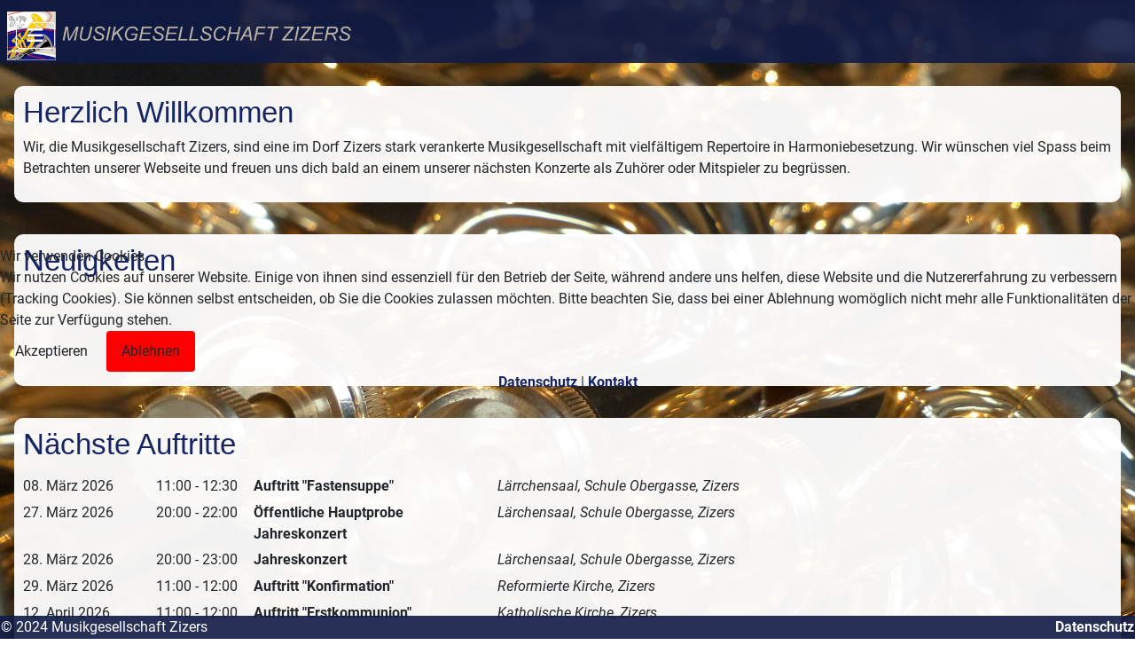

--- FILE ---
content_type: text/html; charset=utf-8
request_url: https://www.musik-zizers.ch/index.php
body_size: 11263
content:
<!DOCTYPE html>
<html lang="de-ch" dir="ltr">


<head>
<script type="text/javascript">  (function(){    function blockCookies(disableCookies, disableLocal, disableSession){    if(disableCookies == 1){    if(!document.__defineGetter__){    Object.defineProperty(document, 'cookie',{    get: function(){ return ''; },    set: function(){ return true;}    });    }else{    var oldSetter = document.__lookupSetter__('cookie');    if(oldSetter) {    Object.defineProperty(document, 'cookie', {    get: function(){ return ''; },    set: function(v){ if(v.match(/reDimCookieHint\=/) || v.match(/12bce719b8e15813ae3810d3252f65e3\=/)) {    oldSetter.call(document, v);    }    return true;    }    });    }    }    var cookies = document.cookie.split(';');    for (var i = 0; i < cookies.length; i++) {    var cookie = cookies[i];    var pos = cookie.indexOf('=');    var name = '';    if(pos > -1){    name = cookie.substr(0, pos);    }else{    name = cookie;    } if(name.match(/reDimCookieHint/)) {    document.cookie = name + '=; expires=Thu, 01 Jan 1970 00:00:00 GMT';    }    }    }    if(disableLocal == 1){    window.localStorage.clear();    window.localStorage.__proto__ = Object.create(window.Storage.prototype);    window.localStorage.__proto__.setItem = function(){ return undefined; };    }    if(disableSession == 1){    window.sessionStorage.clear();    window.sessionStorage.__proto__ = Object.create(window.Storage.prototype);    window.sessionStorage.__proto__.setItem = function(){ return undefined; };    }    }    blockCookies(1,1,1);    }()); </script>


    <meta charset="utf-8">
	<meta name="viewport" content="width=device-width, initial-scale=1">
	<meta name="description" content="Die MG Zizers, sind eine im Dorf Zizers stark verankerte Musikgesellschaft mit vielfältigem Repertoire in Harmoniebesetzung.">
	<meta name="generator" content="Joomla! - Open Source Content Management">
	<title>Musikgesellschaft Zizers – Herzlich Willkommen</title>
	<link href="/index.php?format=feed&amp;type=rss" rel="alternate" type="application/rss+xml" title="Musikgesellschaft Zizers – Herzlich Willkommen">
	<link href="/index.php?format=feed&amp;type=atom" rel="alternate" type="application/atom+xml" title="Musikgesellschaft Zizers – Herzlich Willkommen">
	<link href="/media/system/images/joomla-favicon.svg" rel="icon" type="image/svg+xml">
	<link href="/media/system/images/favicon.ico" rel="alternate icon" type="image/vnd.microsoft.icon">
	<link href="/media/system/images/joomla-favicon-pinned.svg" rel="mask-icon" color="#000">

    <link href="/media/system/css/joomla-fontawesome.min.css?8704fd" rel="lazy-stylesheet"><noscript><link href="/media/system/css/joomla-fontawesome.min.css?8704fd" rel="stylesheet"></noscript>
	<link href="/media/templates/site/cassiopeia/css/global/fonts-local_roboto.min.css?8704fd" rel="lazy-stylesheet"><noscript><link href="/media/templates/site/cassiopeia/css/global/fonts-local_roboto.min.css?8704fd" rel="stylesheet"></noscript>
	<link href="/media/templates/site/cassiopeia_mgz/css/template.min.css?8704fd" rel="stylesheet">
	<link href="/media/templates/site/cassiopeia/css/global/colors_standard.min.css?8704fd" rel="stylesheet">
	<link href="/media/templates/site/cassiopeia/css/vendor/joomla-custom-elements/joomla-alert.min.css?0.4.1" rel="stylesheet">
	<link href="/plugins/system/cookiehint/css/redimstyle.css?8704fd" rel="stylesheet">
	<link href="/media/templates/site/cassiopeia_mgz/css/user.css?8704fd" rel="stylesheet">
	<link href="/modules/mod_jux_timeline/assets/css/style.css" rel="stylesheet">
	<link href="/media/com_facebookfeedpro/css/frontend.css?v=4.3.0" rel="stylesheet">
	<style>:root {
		--hue: 214;
		--template-bg-light: #f0f4fb;
		--template-text-dark: #495057;
		--template-text-light: #ffffff;
		--template-link-color: var(--link-color);
		--template-special-color: #001B4C;
		
	}</style>
	<style>#redim-cookiehint-modal {position: fixed; top: 0; bottom: 0; left: 0; right: 0; z-index: 99998; display: flex; justify-content : center; align-items : center;}</style>
	<style>#jevent_date, #jevent_time, #jevent_title, #jevent_location
{
   float:left;
}
#jevent_date
{
   width:150px;
   height:25px;
}
#jevent_time
{
   width:110px;
   height:25px;
}
#jevent_title
{
   width:275px;
   font-weight:bold;
}
#jevent_location
{
   min-width:275px;
   font-style:italic;
}
.mod_events_latest_first, .mod_events_latest
{
   padding-bottom:5px;
}</style>

    <script src="/media/vendor/metismenujs/js/metismenujs.min.js?1.4.0" defer></script>
	<script type="application/json" class="joomla-script-options new">{"joomla.jtext":{"JSHOWPASSWORD":"Passwort anzeigen","JHIDEPASSWORD":"Passwort ausblenden","ERROR":"Fehler","MESSAGE":"Nachricht","NOTICE":"Hinweis","WARNING":"Warnung","JCLOSE":"Schliessen","JOK":"OK","JOPEN":"Öffnen"},"system.paths":{"root":"","rootFull":"https:\/\/www.musik-zizers.ch\/","base":"","baseFull":"https:\/\/www.musik-zizers.ch\/"},"csrf.token":"c023cd681406c03502bc50b0e3d77af0","system.keepalive":{"interval":840000,"uri":"\/index.php\/component\/ajax\/?format=json"}}</script>
	<script src="/media/system/js/core.min.js?a3d8f8"></script>
	<script src="/media/system/js/keepalive.min.js?08e025" type="module"></script>
	<script src="/media/system/js/fields/passwordview.min.js?61f142" defer></script>
	<script src="/media/templates/site/cassiopeia/js/template.min.js?8704fd" type="module"></script>
	<script src="/media/vendor/bootstrap/js/collapse.min.js?5.3.8" type="module"></script>
	<script src="/media/templates/site/cassiopeia/js/mod_menu/menu-metismenu.min.js?8704fd" defer></script>
	<script src="/media/system/js/messages.min.js?9a4811" type="module"></script>
	<script src="/media/vendor/jquery/js/jquery.min.js?3.7.1"></script>
	<script src="/media/legacy/js/jquery-noconflict.min.js?504da4"></script>
	<script src="/modules/mod_jux_timeline/assets/js/script.js"></script>
	<script src="/media/com_facebookfeedpro/js/frontend.js?v=4.3.0" defer></script>
	<script>(function() {  if (typeof gtag !== 'undefined') {       gtag('consent', 'denied', {         'ad_storage': 'denied',         'ad_user_data': 'denied',         'ad_personalization': 'denied',         'functionality_storage': 'denied',         'personalization_storage': 'denied',         'security_storage': 'denied',         'analytics_storage': 'denied'       });     } })();</script>
	<script>function fetchMoreLatestEvents(modid, direction)
{        
        jQuery.ajax({
                    type : 'POST',
                    dataType : 'json',
                    url : "https://www.musik-zizers.ch/index.php?option=com_jevents&ttoption=com_jevents&typeaheadtask=gwejson&file=fetchlatestevents&path=module&folder=mod_jevents_latest&token=c023cd681406c03502bc50b0e3d77af0",
                    data : {'json':JSON.stringify({'modid':modid, 'direction':direction})},
                    contentType: "application/x-www-form-urlencoded; charset=utf-8",
                    scriptCharset: "utf-8"
            })                        
                .done(function( data ){                    
                    jQuery("#mod_events_latest_"+modid+"_data").replaceWith(data.html);
                    try {
                        document.getElementById("mod_events_latest_"+modid+"_data").parentNode.scrollIntoView({block: "start", behavior: "smooth"});
                    }
                    catch (e) {
                    }
                })
                .fail(function(x) {
        alert('fail '+x);
                });
}</script>
	<script>
	jQuery(document).ready(function($){
		$("#jux_tl110").juxtimeline();
	});
</script>
	<script type="application/json" id="ffp-frontend-cfg">{"i18n":{"posts":"Posts","posts_":"Posts","photos":"Photos","videos":"Videos","like_page":"Like Page","share":"Teilen","people_like_this":"people like this","display_created_date":"Show created date","display_fb_link":"Show link to Facebook","likes":"Gef\u00e4llt mir","comments":"Kommentare","shares":"Mal geteilt","view_on_fb":"View on Facebook","items_per_page":"Items per page","load_more":"Mehr...","all_photos":"All Photos","albums":"Albums","show_more":"Mehr...","show_less":"Weniger...","ajax_error":"AJAX error","connect_to_facebook":"Please click \u0027Connect to Facebook\u0027 button and authorize the application","photos_":"photo","COM_FACEBOOKFEEDPRO_AGO":"ago","COM_FACEBOOKFEEDPRO_YEAR":"year","COM_FACEBOOKFEEDPRO_MONTH":"month","COM_FACEBOOKFEEDPRO_WEEK":"week","COM_FACEBOOKFEEDPRO_DAY":"day","COM_FACEBOOKFEEDPRO_HOUR":"hour","COM_FACEBOOKFEEDPRO_MINUTE":"minute","COM_FACEBOOKFEEDPRO_SECOND":"second","COM_FACEBOOKFEEDPRO_YEARS":"years","COM_FACEBOOKFEEDPRO_MONTHS":"months","COM_FACEBOOKFEEDPRO_WEEKS":"weeks","COM_FACEBOOKFEEDPRO_DAYS":"days","COM_FACEBOOKFEEDPRO_HOURS":"hours","COM_FACEBOOKFEEDPRO_MINUTES":"minutes","COM_FACEBOOKFEEDPRO_SECONDS":"seconds","COM_FACEBOOKFEEDPRO_YEARS2":"years","COM_FACEBOOKFEEDPRO_MONTHS2":"months","COM_FACEBOOKFEEDPRO_WEEKS2":"weeks","COM_FACEBOOKFEEDPRO_DAYS2":"days","COM_FACEBOOKFEEDPRO_HOURS2":"hours","COM_FACEBOOKFEEDPRO_MINUTES2":"minutes","COM_FACEBOOKFEEDPRO_SECONDS2":"seconds"},"feedConfig":{"id":0,"ajax_url":"\/index.php\/component\/facebookfeedpro\/?task=feed.data&language=de-CH","alldata_uri":"\/index.php\/component\/facebookfeedpro\/?task=feed.alldata&language=de-CH","templates_url":"\/media\/com_facebookfeedpro\/templates\/","template":"feed","version":"4.3.0"}}</script>

    <script src='https://widgets.sociablekit.com/instagram-story-highlights/widget.js' defer></script>

<style>input[name='your_name'] {display: none !important;}</style>
</head>

<body class="site com_content wrapper-static view-featured no-layout no-task itemid-101">
    <header class="header container-header full-width">

        
        
                    <div class="grid-child">
                <div class="navbar-brand">
                    <a class="brand-logo" href="/">
                        <img loading="eager" decoding="async" src="https://www.musik-zizers.ch/images/mgz_logo/logo_mgz_mit_text_55.png" alt="Musikgesellschaft Zizers" width="396" height="55">                    </a>
                                    </div>
            </div>
        
                    <div class="grid-child container-nav">
                                    
<nav class="navbar navbar-expand-lg" aria-label="Inhalte">
    <button class="navbar-toggler navbar-toggler-right" type="button" data-bs-toggle="collapse" data-bs-target="#navbar1" aria-controls="navbar1" aria-expanded="false" aria-label="Navigation umschalten">
        <span class="icon-menu" aria-hidden="true"></span>
    </button>
    <div class="collapse navbar-collapse" id="navbar1">
        <ul class="mod-menu mod-menu_dropdown-metismenu metismenu mod-list ">
<li class="metismenu-item item-101 level-1 default current active"><a href="/index.php" aria-current="page">Herzlich Willkommen</a></li><li class="metismenu-item item-102 level-1"><a href="/index.php#neuigkeiten" >Neuigkeiten</a></li><li class="metismenu-item item-127 level-1"><a href="/index.php#naechste-auftritte" >Nächste Auftritte</a></li><li class="metismenu-item item-109 level-1"><a href="/index.php#wir-suchen-dich" >Wir suchen dich!</a></li><li class="metismenu-item item-112 level-1"><a href="/index.php#unterstuetze-uns" >Unterstütze uns!</a></li><li class="metismenu-item item-103 level-1"><a href="/index.php#unser-verein" >Unser Verein</a></li><li class="metismenu-item item-104 level-1"><a href="/index.php#leitbild" >Leitbild</a></li><li class="metismenu-item item-108 level-1"><a href="/index.php#jugendfoerderung" >Jugendförderung</a></li><li class="metismenu-item item-111 level-1"><a href="/index.php#kontakte" >Kontakte</a></li><li class="metismenu-item item-107 level-1"><a href="/index.php#mitglieder" >Mitglieder</a></li><li class="metismenu-item item-105 level-1"><a href="/index.php#vereinstermine" >Vereinstermine</a></li><li class="metismenu-item item-106 level-1"><a href="/index.php#chronik" >Chronik</a></li><li class="metismenu-item item-113 level-1"><a href="/index.php#fotos" >Fotos</a></li><li class="metismenu-item item-134 level-1"><a href="/index.php#intern" >Intern</a></li></ul>
    </div>
</nav>

                                            </div>
            </header>

    <div class="site-grid">
        
        
        
        
        <div class="grid-child container-component">
            
            
            <div id="system-message-container" aria-live="polite"></div>

            <main>
                <div class="blog-featured">
    
            <div class="blog-items items-leading ">
                            <div class="blog-item">
                        

<div class="item-content" id="herzlich-willkommen">
    
            <h2 class="item-title">
                    Herzlich Willkommen                </h2>
    
            
    
        
        
        
        
    <p>Wir, die Musikgesellschaft Zizers, sind eine im Dorf Zizers stark verankerte Musikgesellschaft mit vielfältigem Repertoire in Harmoniebesetzung. Wir wünschen viel Spass beim Betrachten unserer Webseite und freuen uns dich bald an einem unserer nächsten Konzerte als Zuhörer oder Mitspieler zu begrüssen.</p>
    
    
    
</div>

                </div>
                            <div class="blog-item">
                        

<div class="item-content" id="neuigkeiten">
    
            <h2 class="item-title">
                    Neuigkeiten                </h2>
    
            
    
        
        
        
        
    <p> </p>
<div class="sk-ww-instagram-story-highlights" data-embed-id="25606826"> </div>
<p> </p>
<!--<p><div class="facebookfeedpro-feed" data-id="1"></div></p>-->
    
    
    
</div>

                </div>
                            <div class="blog-item">
                        

<div class="item-content" id="naechste-auftritte">
    
            <h2 class="item-title">
                    Nächste Auftritte                </h2>
    
            
    
        
        
        
        
    <p><table class="mod_events_latest_table jevbootstrap" width="100%" border="0" cellspacing="0" cellpadding="0" align="center"><tr><td class="mod_events_latest_first" style="border-color:#CCCCFF"><div id="jevent_date"><span class="mod_events_latest_date">08. März 2026</span> </div><div id="jevent_time"><span class="mod_events_latest_date">11:00</span> - <span class="mod_events_latest_date">12:30</span>&nbsp;</div><div id="jevent_title"><span class="mod_events_latest_content">Auftritt &quot;Fastensuppe&quot;</span></div><div id="jevent_location">Lärrchensaal, Schule Obergasse, Zizers</div></td></tr>
<tr><td class="mod_events_latest" style="border-color:#CCCCFF"><div id="jevent_date"><span class="mod_events_latest_date">27. März 2026</span> </div><div id="jevent_time"><span class="mod_events_latest_date">20:00</span> - <span class="mod_events_latest_date">22:00</span>&nbsp;</div><div id="jevent_title"><span class="mod_events_latest_content">Öffentliche Hauptprobe Jahreskonzert</span></div><div id="jevent_location">Lärchensaal, Schule Obergasse, Zizers</div></td></tr>
<tr><td class="mod_events_latest" style="border-color:#CCCCFF"><div id="jevent_date"><span class="mod_events_latest_date">28. März 2026</span> </div><div id="jevent_time"><span class="mod_events_latest_date">20:00</span> - <span class="mod_events_latest_date">23:00</span>&nbsp;</div><div id="jevent_title"><span class="mod_events_latest_content">Jahreskonzert</span></div><div id="jevent_location">Lärchensaal, Schule Obergasse, Zizers</div></td></tr>
<tr><td class="mod_events_latest" style="border-color:#CCCCFF"><div id="jevent_date"><span class="mod_events_latest_date">29. März 2026</span> </div><div id="jevent_time"><span class="mod_events_latest_date">11:00</span> - <span class="mod_events_latest_date">12:00</span>&nbsp;</div><div id="jevent_title"><span class="mod_events_latest_content">Auftritt &quot;Konfirmation&quot;</span></div><div id="jevent_location">Reformierte Kirche, Zizers</div></td></tr>
<tr><td class="mod_events_latest" style="border-color:#CCCCFF"><div id="jevent_date"><span class="mod_events_latest_date">12. April 2026</span> </div><div id="jevent_time"><span class="mod_events_latest_date">11:00</span> - <span class="mod_events_latest_date">12:00</span>&nbsp;</div><div id="jevent_title"><span class="mod_events_latest_content">Auftritt &quot;Erstkommunion&quot;</span></div><div id="jevent_location">Katholische Kirche, Zizers</div></td></tr>
</table>
</p>
    
    
    
</div>

                </div>
                            <div class="blog-item">
                        

<div class="item-content" id="wir-suchen-dich">
    
            <h2 class="item-title">
                    Wir suchen dich!                </h2>
    
            
    
        
        
        
        
    <p>Spielst du ein Blasinstrument oder Perkussion und überlegst dir (wieder) in einem Verein zu musizieren?</p>
<p>Dann bist du bei uns genau richtig. Egal ob du noch nie in einem Verein gespielt hast, nach eine Pause Wiedereinsteigen möchtest oder erst gerade zugezogen bist und einen neuen Verein suchst, freuen wir uns dich kennen zu lernen.</p>
<p>Melde dich noch heute bei unserer <a href="/?option=com_contact&amp;view=contact&amp;id=1">Präsidentin</a> oder jemandem anderen aus dem <a href="#kontakte">Vorstand</a> und du wirst zu einer der nächsten Proben bei uns zum Vorbeischauen und Musikluft Schnuppern eingeladen. Wenn es dir dann gefällt, kannst du bei uns sofort einsteigen.</p>
    
    
    
</div>

                </div>
                            <div class="blog-item">
                        

<div class="item-content" id="unterstuetze-uns">
    
            <h2 class="item-title">
                    Unterstütze uns!                </h2>
    
            
    
        
        
        
        
    <p>Wir finanzieren uns durch die Beiträge unserer - aktiven und passiven - Mitglieder, durch Gönner, durch Konzert- und Werbeeinnahmen, sowie durch Fördergelder öffentlicher Institutionen.</p>
<p>Alle organisatorischen und administrativen Leistungen werden von Vorstand und Mitgliedern ehrenamtlich erbracht. An die Dirigenten werden Honorare ausgerichtet. Auch die Pflege von Instrumenten und Uniformen, sowie die Beschaffung von neuen Noten wird durch den Verein selber finanziert.</p>
<p>Damit wir auch in Zukunft Blasmusikfans in Zizers und Umgebung mit schöner Musik begeistern können, sind wir auf Deine Unterstützung angewiesen. </p>
<h3>Möglichkeiten der Unterstützung</h3>
<p>Als <strong>Passivmitglied </strong>der Musikgesellschaft Zizers unterstützt Du uns mit einem jährlichen Beitrag von CHF 25.- und erhältst dafür eine persönliche Einladung zum Jahreskonzert. Ab einem Beitrag von CHF 50.- wirst Du <strong>Gönner </strong>und erhältst jeweils zusätzlich eine Einladung zum Apéro vor dem Jahreskonzert.</p>
<p>Wir danken allen, die uns zum Teil schon über viele Jahre unterstützen und die Treue halten und freuen uns über jede zusätzliche Unterstützung! Interessiert? Melde Dich bei unserer <a href="/?option=com_contact&amp;view=contact&amp;id=3">Kassierin</a>.</p>
    
    
    
</div>

                </div>
                            <div class="blog-item">
                        

<div class="item-content" id="unser-verein">
    
            <h2 class="item-title">
                    Unser Verein                </h2>
    
            
    
        
        
        
        
    <p>Die Musikgesellschaft Zizers ist eine im Dorf Zizers verankerte Musikgesellschaft mit vielfältigem Repertoire in Harmoniebesetzung. Neben unserem Hauptanlass, dem Jahreskonzert im März, treten wir unter anderem jedes Jahr an Anlässen der Gemeinde und der Kirchgemeinden von Zizers auf.</p>
<figure class="image" style="display: block; margin-left: auto; margin-right: auto; width: 60%;">
<div id="unser_verein_foto" class="float-none" title="Musikgesellschaft Zizers anlässlich des kantonalen Musikfestes in Klosters 2024"></div>
<figcaption>Musikgesellschaft Zizers anlässlich des kantonalen Musikfestes in Klosters 2024</figcaption>
</figure>
<p>Wir proben jeweils Dienstags von 20.00 Uhr bis 22.00 Uhr in der Aula im <a href="https://maps.app.goo.gl/8Doh7paYNTUHC8FFA" target="_blank" rel="noopener">Schulhaus Feld</a> in Zizers. Vor dem Jahreskonzert und vor der Teilnahme an Wettbewerben finden Zusatzproben nach Ansage am Donnerstag zur selben Zeit statt.</p>
<p>Unser Repertoire besteht vor allem aus moderner Literatur, von konzertanten Stücken über Pop, Rock und Filmmusik bis hin zu Evergreens und Schlager. Daneben dürfen Märschen und Polkas natürlich auch nicht fehlen. Wir gehen auch regelmässig an Musikfeste, sei dies im Bezirk oder aber auch im Kanton, wobei wir aktuell in der 3. Stärkeklasse Harmonie teilnehmen. </p>
<p>Neben dem musikalischen ist uns im Verein auch der gemütliche Teil ganz wichtig. Zusätzlich zum gemeinsamen Schlummertrunk nach der Probe gehen wir auch mal was ganz anderes machen wie z.B. Skifahren oder Bowlen, sowie alle paar Jahre auf eine gemeinsame Musikreise.</p>
    
    
    
</div>

                </div>
                            <div class="blog-item">
                        

<div class="item-content" id="leitbild">
    
            <h2 class="item-title">
                    Leitbild                </h2>
    
            
    
        
        
        
        
    <p>Unser Leitbild haben wir gemeinsam entwickelt. Dazu haben wir uns zu den Themen Vereinsleben, Musikalisches, Vereinsführung und Organisation, Jugendförderung, Kameradschaft, Engagement, Probearbeit und Jahresprogramm Gedanken gemacht und danach daraus das Leitbild abgeleitet.</p>
<p>Wichtigster Bestandteil des Leitbilds sind <strong>unsere Leitsätze</strong>:</p>
<ul>
<li>Wir gestalten das Dorfleben aktiv mit und präsentieren uns an öffentlichen Anlässen.</li>
<li>Wir pflegen die Kameradschaft und das Vereinsleben.</li>
<li>Wir erhalten unsere Spielfreude und fördern die musikalische Qualität.</li>
<li>Wir streben die Erhaltung der Harmoniebesetzung mit einem breiten musikalischen Repertoire an.</li>
<li>Wir pflegen die Erhaltung der Marschmusik mit Evolutionen.</li>
</ul>
    
    
    
</div>

                </div>
                            <div class="blog-item">
                        

<div class="item-content" id="jugendfoerderung">
    
            <h2 class="item-title">
                    Jugendförderung                </h2>
    
            
    
        
        
        
        
    <p>Im Frühjahr 2020 wurde die Jugendmusik 5 Dörfer &amp; Herrschaft gegründet. Die Jugendmusik 5 Dörfer &amp; Herrschaft arbeitet eng mit der Musikschule Landquart &amp; Umgebung, sowie den Trägervereinen Malans, Maienfeld, Trimmis, Untervaz und Zizers zusammen. Die Proben der Jugendmusik 5 Dörfer &amp; Herrschaft, finden jeweils am Donnerstag von 18.50 - 20.15 Uhr im Ensembleraum der Musikschule Landquart &amp; Umgebung an der Schulstrasse 76 in Landquart statt.</p>
<figure class="image" style="display: block; margin-left: auto; margin-right: auto; width: 60%;"><img class="float-none" title="Jugendmusik 5 Dörfer &amp; Herrschaft anlässlich des Sommerkonzerts der MGZ im 2022" role="presentation" src="/images/mgz_inhalte/JM5DH_2022.jpg" alt="" width="100%">
<figcaption>Jugendmusik 5 Dörfer &amp; Herrschaft anlässlich des Sommerkonzerts der MGZ im 2022</figcaption>
</figure>
<p>Die Musikgesellschaft Zizers pflegt einen sehr engen Kontakt zur Jugendmusik 5 Dörfer &amp; Herrschaft und unterstützt diese tatkräftig.</p>
<p>Mehr Informationen zur Jugendmusik 5 Dörfer und Herrschaft sind auf deren <a href="https://jm5dh.ch/" target="_blank" rel="noopener noreferrer">Homepage</a> zu finden.</p>
    
    
    
</div>

                </div>
                            <div class="blog-item">
                        

<div class="item-content" id="kontakte">
    
            <h2 class="item-title">
                    Kontakte                </h2>
    
            
    
        
        
        
        
    <h3>Vorstand</h3>
<p><table class='com-content-category__table category table table-striped table-bordered table-hover' id='contactList'><thead><tr><th scope='col' id='categorylist_header_title'>Name</th><th scope='col'>Position</th></tr></thead><tbody><tr class='cat-list-row0'><th scope='row' class='list-title'><a href='?option=com_contact&view=contact&id=1'>Denise Meier</a></th><td>Präsidentin</td></tr><tr class='cat-list-row0'><th scope='row' class='list-title'><a href='?option=com_contact&view=contact&id=2'>Nadia Monn</a></th><td>Vizepräsidentin / Aktuarin</td></tr><tr class='cat-list-row0'><th scope='row' class='list-title'><a href='?option=com_contact&view=contact&id=3'>Nina Philipp</a></th><td>Kassierin </td></tr><tr class='cat-list-row0'><th scope='row' class='list-title'><a href='?option=com_contact&view=contact&id=4'>Fabienne Ciccone</a></th><td>Resortleiterin Jugend</td></tr><tr class='cat-list-row0'><th scope='row' class='list-title'><a href='?option=com_contact&view=contact&id=5'>Remo Giger</a></th><td>Chef Anlässe / Events</td></tr></tbody></table></p>
<h3>Musikalische Leitung</h3>
<p><table class='com-content-category__table category table table-striped table-bordered table-hover' id='contactList'><thead><tr><th scope='col' id='categorylist_header_title'>Name</th><th scope='col'>Position</th></tr></thead><tbody><tr class='cat-list-row0'><th scope='row' class='list-title'><a href='?option=com_contact&view=contact&id=6'>Silvio Meier</a></th><td>Dirigent</td></tr><tr class='cat-list-row0'><th scope='row' class='list-title'><a href='?option=com_contact&view=contact&id=7'>Loris Zanolari</a></th><td>Vizedirigent</td></tr></tbody></table></p>
<h3>Musikkommission</h3>
<p><table class='com-content-category__table category table table-striped table-bordered table-hover' id='contactList'><thead><tr><th scope='col' id='categorylist_header_title'>Name</th><th scope='col'>Position</th></tr></thead><tbody><tr class='cat-list-row0'><th scope='row' class='list-title'><a href='?option=com_contact&view=contact&id=8'>Ronny Estermann</a></th><td>Präsident Musikkommission</td></tr><tr class='cat-list-row0'><th scope='row' class='list-title'><a href='?option=com_contact&view=contact&id=9'>Silvio Meier</a></th><td>Dirigent</td></tr><tr class='cat-list-row0'><th scope='row' class='list-title'><a href='?option=com_contact&view=contact&id=10'>Loris Zanolari</a></th><td>Vizedirigent</td></tr><tr class='cat-list-row0'><th scope='row' class='list-title'><a href='?option=com_contact&view=contact&id=11'>Claudia Mayer</a></th><td>Aktuarin</td></tr><tr class='cat-list-row0'><th scope='row' class='list-title'><a href='?option=com_contact&view=contact&id=12'>Markus Nay</a></th><td>Notenverwalter</td></tr></tbody></table></p>
    
    
    
</div>

                </div>
                            <div class="blog-item">
                        

<div class="item-content" id="mitglieder">
    
            <h2 class="item-title">
                    Mitglieder                </h2>
    
            
    
        
        
        
        
    <h3>Unserer Dirigent</h3>
<p style="padding-left: 40px;">Silvio Meier</p>
<table style="width: 100%; border: 0px;">
<tbody>
<tr>
<td style="width: 50%; vertical-align: top; border-top: 0px;">
<h3>Trompeten</h3>
<p style="padding-left: 40px;">Beda Morger</p>
<p style="padding-left: 40px;">Mattia Schwarz</p>
<h3>Es-Horn</h3>
<p style="padding-left: 40px;">Denise Meier</p>
<p style="padding-left: 40px;">Vreni Müller</p>
<h3>Tenorhörner</h3>
<p style="padding-left: 40px;">Thomas Bergamin</p>
<p style="padding-left: 40px;">Markus Nay</p>
<p style="padding-left: 40px;">Thomas Philipp</p>
<h3>Posaunen</h3>
<p style="padding-left: 40px;">Rony Estermann</p>
<p style="padding-left: 40px;">Stefan Schittenhelm</p>
<p style="padding-left: 40px;">Martina Zinsli</p>
<h3>Bass</h3>
<p style="padding-left: 40px;">Remo Giger</p>
<p style="padding-left: 40px;">Cecile Suter</p>
<h3>Schlagzeug</h3>
<p style="padding-left: 40px;">Fionn Valär</p>
<h3>Fähnrich</h3>
<p style="padding-left: 40px;">Max Siegrist</p>
</td>
<td style="width: 50%; vertical-align: top; border-top: 0px;">
<h3>Querflöten</h3>
<p style="padding-left: 40px;">Selina Janett</p>
<p style="padding-left: 40px;">Mona Kasper</p>
<p style="padding-left: 40px;">Nadia Monn</p>
<p style="padding-left: 40px;">Renate Schmalz-Schmid</p>
<h3>Klarinetten</h3>
<p style="padding-left: 40px;">Martina Baumann</p>
<p style="padding-left: 40px;">Yvonne Müller</p>
<p style="padding-left: 40px;">Nina Philipp</p>
<p style="padding-left: 40px;">Martin Sauter</p>
<p style="padding-left: 40px;">Loris Zanolari</p>
<h3>Saxofone</h3>
<p style="padding-left: 40px;">Sonja Bernegger</p>
<p style="padding-left: 40px;">Fabienne Ciccone</p>
<p style="padding-left: 40px;">Claudia Mayer</p>
<p style="padding-left: 40px;">Giachem Schucan</p>
</td>
</tr>
</tbody>
</table>
    
    
    
</div>

                </div>
                            <div class="blog-item">
                        

<div class="item-content" id="vereinstermine">
    
            <h2 class="item-title">
                    Vereinstermine                </h2>
    
            
    
        
        
        
        
    <p><iframe style="border: solid 1px #777;" src="https://calendar.google.com/calendar/embed?height=750&amp;wkst=2&amp;bgcolor=%23ffffff&amp;ctz=Europe%2FZurich&amp;showTitle=0&amp;mode=AGENDA&amp;showNav=0&amp;showDate=0&amp;showTz=0&amp;showPrint=0&amp;src=bXVzaWt6aXplcnNAZ21haWwuY29t&amp;color=%237CB342" width="100%" height="750" frameborder="0" scrolling="no"></iframe></p>
<p><a href="/index.php?view=article&amp;id=6:anleitung-einbindung-mgz-vereinstermine-in-eigenen-kalender&amp;catid=2">Hier</a> gibt es eine Anleitung, wie die MGZ Vereinstermine in die Kalender-App deines Mobiltelefons integriert werden können.</p>
    
    
    
</div>

                </div>
                            <div class="blog-item">
                        

<div class="item-content" id="chronik">
    
            <h2 class="item-title">
                    Chronik                </h2>
    
            
    
        
        
        
        
    <p>Die Musikgesellschaft Zizers kann auf eine lange und facettenreiche Vereinstätigkeit mit vielen Höhepunkten, aber auch einzelnen Tiefpunkten zurückblicken.</p>
<figure class="image" style="display: block; margin-left: auto; margin-right: auto; width: 60%;"><img class="float-none" title="Musikgesellschaft Zizers anno 1919" role="presentation" src="/images/mgz_inhalte/musikzizersanno1919.jpg" alt="" width="100%">
<figcaption>Musikgesellschaft Zizers anno 1919</figcaption>
</figure>
<p><div id="jux_tl110" class="jux-tl">
	<div class="jux-tl-wrap clearfix">
							<div class="jux-tl-item  selected right">
				<div class="jux-tl-control"></div>
				<div class="jux-tl-time"></div>
				<div class="jux-tl-info">
					<div class="arrow"></div>
					<h2 class="jux-tl-title"><a href="#" title="1894">1894</a></h2>
					<div class="jux-tl-desc"  style="display:block">Gründung der Musikgesellschaft durch acht musikbegeisterte Zizerser.

</div>
				</div>
			</div>
			<div class="clearfix"></div>
					<div class="jux-tl-item  selected left">
				<div class="jux-tl-control"></div>
				<div class="jux-tl-time"></div>
				<div class="jux-tl-info">
					<div class="arrow"></div>
					<h2 class="jux-tl-title"><a href="#" title="1911">1911</a></h2>
					<div class="jux-tl-desc"  style="display:block">Erste Statutenrevision. Zu der Zeit besteht der Verein aus 12 Aktiv- und 20 Passivmitgliedern.

</div>
				</div>
			</div>
			<div class="clearfix"></div>
					<div class="jux-tl-item  selected right">
				<div class="jux-tl-control"></div>
				<div class="jux-tl-time"></div>
				<div class="jux-tl-info">
					<div class="arrow"></div>
					<h2 class="jux-tl-title"><a href="#" title="1912">1912</a></h2>
					<div class="jux-tl-desc"  style="display:block">Die 13 Mitglieder beschliessen eine erste Neu-Instrumentierung Die Kosten für die Beschaffung der neuen Instrumente belaufen sich auf Fr. 1530.-.

</div>
				</div>
			</div>
			<div class="clearfix"></div>
					<div class="jux-tl-item  selected left">
				<div class="jux-tl-control"></div>
				<div class="jux-tl-time"></div>
				<div class="jux-tl-info">
					<div class="arrow"></div>
					<h2 class="jux-tl-title"><a href="#" title="1934">1934</a></h2>
					<div class="jux-tl-desc"  style="display:block">Eine erste Vereinsfahne wird angeschafft, welche während über 50 Jahren ihren Dienst versehen wird.

</div>
				</div>
			</div>
			<div class="clearfix"></div>
					<div class="jux-tl-item  selected right">
				<div class="jux-tl-control"></div>
				<div class="jux-tl-time"></div>
				<div class="jux-tl-info">
					<div class="arrow"></div>
					<h2 class="jux-tl-title"><a href="#" title="1948">1948</a></h2>
					<div class="jux-tl-desc"  style="display:block">Erstmals tritt die Musikgesellschaft einheitlich gekleidet mit ihrer ersten Uniform in der Öffentlichkeit auf.

</div>
				</div>
			</div>
			<div class="clearfix"></div>
					<div class="jux-tl-item  selected left">
				<div class="jux-tl-control"></div>
				<div class="jux-tl-time"></div>
				<div class="jux-tl-info">
					<div class="arrow"></div>
					<h2 class="jux-tl-title"><a href="#" title="1969">1969</a></h2>
					<div class="jux-tl-desc"  style="display:block">Die Musikgesellschaft feiert ihr 75-jähriges Bestehen mit der Durchführung eines Bezirksmusikfestes.

</div>
				</div>
			</div>
			<div class="clearfix"></div>
					<div class="jux-tl-item  selected right">
				<div class="jux-tl-control"></div>
				<div class="jux-tl-time"></div>
				<div class="jux-tl-info">
					<div class="arrow"></div>
					<h2 class="jux-tl-title"><a href="#" title="1972">1972</a></h2>
					<div class="jux-tl-desc"  style="display:block">Zweite Neu-Uniformierung.

</div>
				</div>
			</div>
			<div class="clearfix"></div>
					<div class="jux-tl-item  selected left">
				<div class="jux-tl-control"></div>
				<div class="jux-tl-time"></div>
				<div class="jux-tl-info">
					<div class="arrow"></div>
					<h2 class="jux-tl-title"><a href="#" title="1982">1982</a></h2>
					<div class="jux-tl-desc"  style="display:block">Nach 70 Jahren erfolgt die zweite Neu-Instrumentierung. Die Kosten für die Beschaffung der neuen Instrumente belaufen sich auf Fr. 80'000.

</div>
				</div>
			</div>
			<div class="clearfix"></div>
					<div class="jux-tl-item  selected right">
				<div class="jux-tl-control"></div>
				<div class="jux-tl-time"></div>
				<div class="jux-tl-info">
					<div class="arrow"></div>
					<h2 class="jux-tl-title"><a href="#" title="1984">1984</a></h2>
					<div class="jux-tl-desc"  style="display:block">Der Samichlaus der Musikgesellschaft Zizers besucht das Johannesstift und begrüsst die Kaiserin Zita.

</div>
				</div>
			</div>
			<div class="clearfix"></div>
					<div class="jux-tl-item  selected left">
				<div class="jux-tl-control"></div>
				<div class="jux-tl-time"></div>
				<div class="jux-tl-info">
					<div class="arrow"></div>
					<h2 class="jux-tl-title"><a href="#" title="1986">1986</a></h2>
					<div class="jux-tl-desc"  style="display:block">Anschaffung einer neuen Fahne (der zweiten in der Vereinsgeschichte)

</div>
				</div>
			</div>
			<div class="clearfix"></div>
					<div class="jux-tl-item  selected right">
				<div class="jux-tl-control"></div>
				<div class="jux-tl-time"></div>
				<div class="jux-tl-info">
					<div class="arrow"></div>
					<h2 class="jux-tl-title"><a href="#" title="1988">1988</a></h2>
					<div class="jux-tl-desc"  style="display:block">Die Musikgesellschaft hat keine Leitung und Direktion mehr.

</div>
				</div>
			</div>
			<div class="clearfix"></div>
					<div class="jux-tl-item  selected left">
				<div class="jux-tl-control"></div>
				<div class="jux-tl-time"></div>
				<div class="jux-tl-info">
					<div class="arrow"></div>
					<h2 class="jux-tl-title"><a href="#" title="1990">1990</a></h2>
					<div class="jux-tl-desc"  style="display:block">Nach der musikalischen Funkstille erlebt die Musikgesellschaft eine ungeahnt erfreuliche Renaissance unter dem neuen Präsidenten Eugen Kobler und dem in Musikkreisen bestens ausgewiesenen Dirigenten Toni Tgetgel.

</div>
				</div>
			</div>
			<div class="clearfix"></div>
					<div class="jux-tl-item  selected right">
				<div class="jux-tl-control"></div>
				<div class="jux-tl-time"></div>
				<div class="jux-tl-info">
					<div class="arrow"></div>
					<h2 class="jux-tl-title"><a href="#" title="1992">1992</a></h2>
					<div class="jux-tl-desc"  style="display:block">Die Musikgesellschaft Zizers erhält eine neue Uniform: blauen Kittel, schwarze Hose und Hut. Im gleichen Jahr nimmt sie am Bündner Kantonalen Musikfest in Felsberg teil.

</div>
				</div>
			</div>
			<div class="clearfix"></div>
					<div class="jux-tl-item  selected left">
				<div class="jux-tl-control"></div>
				<div class="jux-tl-time"></div>
				<div class="jux-tl-info">
					<div class="arrow"></div>
					<h2 class="jux-tl-title"><a href="#" title="1993">1993</a></h2>
					<div class="jux-tl-desc"  style="display:block">Die MGZ nimmt an der Swiss-Parade, dem Schweizerischen Blasmusik-Wettbewerb der SRG und des Eidgenössischen Blasmusikverbandes teil und schafft den Sprung in die Regionalausscheidung und hat dabei einen Auftritt vor dem Fernsehpublikum.

</div>
				</div>
			</div>
			<div class="clearfix"></div>
					<div class="jux-tl-item  selected right">
				<div class="jux-tl-control"></div>
				<div class="jux-tl-time"></div>
				<div class="jux-tl-info">
					<div class="arrow"></div>
					<h2 class="jux-tl-title"><a href="#" title="1994">1994</a></h2>
					<div class="jux-tl-desc"  style="display:block">Ihren 100. Geburtstag begeht die Musikgesellschaft mit Gala Konzerten von eingeladenen Vereinen und mit einem Bezirksmusikfest.

</div>
				</div>
			</div>
			<div class="clearfix"></div>
					<div class="jux-tl-item  selected left">
				<div class="jux-tl-control"></div>
				<div class="jux-tl-time"></div>
				<div class="jux-tl-info">
					<div class="arrow"></div>
					<h2 class="jux-tl-title"><a href="#" title="1996">1996</a></h2>
					<div class="jux-tl-desc"  style="display:block">Gründung des Jugendspiels (später Umfirmierung in Jugendmusik)

</div>
				</div>
			</div>
			<div class="clearfix"></div>
					<div class="jux-tl-item  selected right">
				<div class="jux-tl-control"></div>
				<div class="jux-tl-time"></div>
				<div class="jux-tl-info">
					<div class="arrow"></div>
					<h2 class="jux-tl-title"><a href="#" title="1997">1997</a></h2>
					<div class="jux-tl-desc"  style="display:block">Erfolgreiche Teilnahme am Graubündner Kantonalen Musikfest in Davos. Bei strömendem Regen marschiert sie erstmals mit Evolutionen und erreicht mit 109,5 Punkten (von maximal 120) den 2. Rang und kehrt sozusagen als „Vizemeister“ nach Hause zurück.

</div>
				</div>
			</div>
			<div class="clearfix"></div>
					<div class="jux-tl-item  selected left">
				<div class="jux-tl-control"></div>
				<div class="jux-tl-time"></div>
				<div class="jux-tl-info">
					<div class="arrow"></div>
					<h2 class="jux-tl-title"><a href="#" title="2002">2002</a></h2>
					<div class="jux-tl-desc"  style="display:block">Die MGZ nimmt am am Graubündner Kantonalen Musikfest in Brigels teil.

</div>
				</div>
			</div>
			<div class="clearfix"></div>
					<div class="jux-tl-item  selected right">
				<div class="jux-tl-control"></div>
				<div class="jux-tl-time"></div>
				<div class="jux-tl-info">
					<div class="arrow"></div>
					<h2 class="jux-tl-title"><a href="#" title="2005">2005</a></h2>
					<div class="jux-tl-desc"  style="display:block">Die MGZ feiert ihren 111. Geburtstag mit einem Bezirksmusikfest und erhält eine wunderschöne neue Fahne.

</div>
				</div>
			</div>
			<div class="clearfix"></div>
					<div class="jux-tl-item  selected left">
				<div class="jux-tl-control"></div>
				<div class="jux-tl-time"></div>
				<div class="jux-tl-info">
					<div class="arrow"></div>
					<h2 class="jux-tl-title"><a href="#" title="2007">2007</a></h2>
					<div class="jux-tl-desc"  style="display:block">Seit ihrer Gründung im Jahre 1894 nimmt die MGZ zum ersten Mal in der Vereinsgeschichte in der 2. Stärkeklasse an einem Kantonalen Musikfest teil; sie erreicht am Graubündner Kantonalen Musikfest in Scuol mit hohen Punktzahlen „sehr gute“ Qualifikationen.

</div>
				</div>
			</div>
			<div class="clearfix"></div>
					<div class="jux-tl-item  selected right">
				<div class="jux-tl-control"></div>
				<div class="jux-tl-time"></div>
				<div class="jux-tl-info">
					<div class="arrow"></div>
					<h2 class="jux-tl-title"><a href="#" title="2008">2008</a></h2>
					<div class="jux-tl-desc"  style="display:block">Als Gastverein eingeladen nimmt die MGZ am Schaffhausischen Kantonalen Musikfest in Hallau teil.

</div>
				</div>
			</div>
			<div class="clearfix"></div>
					<div class="jux-tl-item  selected left">
				<div class="jux-tl-control"></div>
				<div class="jux-tl-time"></div>
				<div class="jux-tl-info">
					<div class="arrow"></div>
					<h2 class="jux-tl-title"><a href="#" title="2009">2009</a></h2>
					<div class="jux-tl-desc"  style="display:block">Die Jugendmusik Zizers nimmt am 1. Kantonalen Jugendmusikfest des Graubündner Kantonalen Jugendmusikverbandes in Domat/Ems teil.

</div>
				</div>
			</div>
			<div class="clearfix"></div>
					<div class="jux-tl-item  selected right">
				<div class="jux-tl-control"></div>
				<div class="jux-tl-time"></div>
				<div class="jux-tl-info">
					<div class="arrow"></div>
					<h2 class="jux-tl-title"><a href="#" title="2010">2010</a></h2>
					<div class="jux-tl-desc"  style="display:block">Die MGZ erhält eine neue Uniform. Dies feiert sie mit einem Bezirkmusikfest und mit Galakonzerten unter anderem der Swiss Army Concert Band.

</div>
				</div>
			</div>
			<div class="clearfix"></div>
					<div class="jux-tl-item  selected left">
				<div class="jux-tl-control"></div>
				<div class="jux-tl-time"></div>
				<div class="jux-tl-info">
					<div class="arrow"></div>
					<h2 class="jux-tl-title"><a href="#" title="2012">2012</a></h2>
					<div class="jux-tl-desc"  style="display:block">Am Samstag, 1. September feiert der Schweizerische Blasmusikverband in Aarau sein 150-jähriges Bestehen. An diesem „Tag der Musik“ darf die Musikgesellschaft Zizers den Graubündner Kantonalen Musikverband und die Region Ostschweiz als Gratulant vertreten.

</div>
				</div>
			</div>
			<div class="clearfix"></div>
					<div class="jux-tl-item  selected right">
				<div class="jux-tl-control"></div>
				<div class="jux-tl-time"></div>
				<div class="jux-tl-info">
					<div class="arrow"></div>
					<h2 class="jux-tl-title"><a href="#" title="2013">2013</a></h2>
					<div class="jux-tl-desc"  style="display:block">Teilnahme am Bündner Kantonalen Musikfest in Chur.

</div>
				</div>
			</div>
			<div class="clearfix"></div>
					<div class="jux-tl-item  selected left">
				<div class="jux-tl-control"></div>
				<div class="jux-tl-time"></div>
				<div class="jux-tl-info">
					<div class="arrow"></div>
					<h2 class="jux-tl-title"><a href="#" title="2015">2015</a></h2>
					<div class="jux-tl-desc"  style="display:block">Mit dem Jahreskonzert 2015 geht in Zizers die Dirigententätigkeit von Toni Tgetgel nach 25 Jahren offiziell zu Ende. Höhepunkt des Konzertes ist die Uraufführung des zu Ehren von Toni Tgetgel von Alvin Muoth komponierten Marsches „Tgetgello“.

</div>
				</div>
			</div>
			<div class="clearfix"></div>
					<div class="jux-tl-item  selected right">
				<div class="jux-tl-control"></div>
				<div class="jux-tl-time"></div>
				<div class="jux-tl-info">
					<div class="arrow"></div>
					<h2 class="jux-tl-title"><a href="#" title="2016">2016</a></h2>
					<div class="jux-tl-desc"  style="display:block">Die Jugendmusik erreicht am 3. Kantonalen Bündner Jugendmusikfest auf der Lenzerheide mit dem Konzertstück „Centuria“ den 1. Rang in der Unterstufe Harmonie.

</div>
				</div>
			</div>
			<div class="clearfix"></div>
					<div class="jux-tl-item  selected left">
				<div class="jux-tl-control"></div>
				<div class="jux-tl-time"></div>
				<div class="jux-tl-info">
					<div class="arrow"></div>
					<h2 class="jux-tl-title"><a href="#" title="2019">2019</a></h2>
					<div class="jux-tl-desc"  style="display:block">Teilnahme der MGZ am Bündner Kantonalen Musikfest in Arosa.

</div>
				</div>
			</div>
			<div class="clearfix"></div>
					<div class="jux-tl-item  selected right">
				<div class="jux-tl-control"></div>
				<div class="jux-tl-time"></div>
				<div class="jux-tl-info">
					<div class="arrow"></div>
					<h2 class="jux-tl-title"><a href="#" title="2020">2020</a></h2>
					<div class="jux-tl-desc"  style="display:block">Überführung der Jugendmusik Zizers in die neue regionale Jugendmusik 5 Dörfer & Herrschaft.

</div>
				</div>
			</div>
			<div class="clearfix"></div>
			</div>
</div></p>
    
    
    
</div>

                </div>
                            <div class="blog-item">
                        

<div class="item-content" id="fotos">
    
            <h2 class="item-title">
                    Fotos                </h2>
    
            
    
        
        
        
        
    <p><div class="facebookfeedpro-feed" data-id="2"></div></p>
    
    
    
</div>

                </div>
                            <div class="blog-item">
                        

<div class="item-content" id="intern">
    
            <h2 class="item-title">
                    Intern                </h2>
    
            
    
        
        
        
        
    <p><form id="login-form-16" class="mod-login" action="/index.php" method="post">

    
    <div class="mod-login__userdata userdata">
        <div class="mod-login__username form-group">
                            <div class="input-group">
                    <input id="modlgn-username-16" type="text" name="username" class="form-control" autocomplete="username" placeholder="Benutzername">
                    <label for="modlgn-username-16" class="visually-hidden">Benutzername</label>
                    <span class="input-group-text" title="Benutzername">
                        <span class="icon-user icon-fw" aria-hidden="true"></span>
                    </span>
                </div>
                    </div>

        <div class="mod-login__password form-group">
                            <div class="input-group">
                    <input id="modlgn-passwd-16" type="password" name="password" autocomplete="current-password" class="form-control" placeholder="Passwort">
                    <label for="modlgn-passwd-16" class="visually-hidden">Passwort</label>
                    <button type="button" class="btn btn-secondary input-password-toggle">
                        <span class="icon-eye icon-fw" aria-hidden="true"></span>
                        <span class="visually-hidden">Passwort anzeigen</span>
                    </button>
                </div>
                    </div>

                    <div class="mod-login__remember form-group">
                <div id="form-login-remember-16" class="form-check">
                    <input type="checkbox" name="remember" class="form-check-input" value="yes" id="form-login-input-remember-16">
                    <label class="form-check-label" for="form-login-input-remember-16">
                        Angemeldet bleiben                    </label>
                </div>
            </div>
        
        
        <div class="mod-login__submit form-group">
            <button type="submit" name="Submit" class="btn btn-primary w-100">Anmelden</button>
        </div>

                    <ul class="mod-login__options list-unstyled">
                <li>
                    <a href="/index.php/component/users/reset?Itemid=101">
                    Passwort vergessen?</a>
                </li>
                <li>
                    <a href="/index.php/component/users/remind?Itemid=101">
                    Benutzername vergessen?</a>
                </li>
                            </ul>
        <input type="hidden" name="option" value="com_users">
        <input type="hidden" name="task" value="user.login">
        <input type="hidden" name="return" value="aW5kZXgucGhwP0l0ZW1pZD0xMzU=">
        <input type="hidden" name="c023cd681406c03502bc50b0e3d77af0" value="1">    </div>
    <input type="text" name="your_name" value=""/><input type="hidden" name="5ce993ce718e9bf8be25e8e99b3cfa60" value="1768632696.1"/></form>
</p>
    
    
    
</div>

                </div>
                    </div>
    
    
    
    
</div>

            </main>
            
        </div>

        
        
            </div>

            <footer class="container-footer footer full-width">
            <div class="grid-child">
                
<div id="mod-custom118" class="mod-custom custom">
    <table style="width: 100%;">
<tbody>
<tr>
<td>© 2024 Musikgesellschaft Zizers</td>
<td style="text-align: right;"><a href="/index.php?view=article&amp;id=15:datenschutzerklaerung&amp;catid=2">Datenschutz</a></td>
</tr>
</tbody>
</table></div>

            </div>
        </footer>
    
            <a href="#top" id="back-top" class="back-to-top-link" aria-label="Zurück nach oben">
            <span class="icon-arrow-up icon-fw" aria-hidden="true"></span>
        </a>
    
    

<script type="text/javascript">   function cookiehintsubmitnoc(obj) {     if (confirm("A refusal will affect the functions of the website. Do you really want to decline?")) {       document.cookie = 'reDimCookieHint=-1; expires=0; path=/';       cookiehintfadeOut(document.getElementById('redim-cookiehint-modal'));       return true;     } else {       return false;     }   } </script> <div id="redim-cookiehint-modal">   <div id="redim-cookiehint">     <div class="cookiehead">       <span class="headline">Wir verwenden Cookies</span>     </div>     <div class="cookiecontent">   Wir nutzen Cookies auf unserer Website. Einige von ihnen sind essenziell für den Betrieb der Seite, während andere uns helfen, diese Website und die Nutzererfahrung zu verbessern (Tracking Cookies). Sie können selbst entscheiden, ob Sie die Cookies zulassen möchten. Bitte beachten Sie, dass bei einer Ablehnung womöglich nicht mehr alle Funktionalitäten der Seite zur Verfügung stehen.    </div>     <div class="cookiebuttons">       <a id="cookiehintsubmit" onclick="return cookiehintsubmit(this);" href="https://www.musik-zizers.ch/index.php?rCH=2"         class="btn">Akzeptieren</a>           <a id="cookiehintsubmitno" onclick="return cookiehintsubmitnoc(this);" href="https://www.musik-zizers.ch/index.php?rCH=-2"           class="btn">Ablehnen</a>          <div class="text-center" id="cookiehintinfo">              <a target="_self" href="https://www.musik-zizers.ch/cms/index.php?view=article&id=15">Datenschutz</a>                  |                  <a target="_self" href="https://www.musik-zizers.ch/cms/index.php?option=com_contact&view=contact&id=1">Kontakt</a>            </div>      </div>     <div class="clr"></div>   </div> </div>     <script type="text/javascript">        document.addEventListener("DOMContentLoaded", function(event) {         if (!navigator.cookieEnabled){           document.getElementById('redim-cookiehint-modal').remove();         }       });        function cookiehintfadeOut(el) {         el.style.opacity = 1;         (function fade() {           if ((el.style.opacity -= .1) < 0) {             el.style.display = "none";           } else {             requestAnimationFrame(fade);           }         })();       }         function cookiehintsubmit(obj) {         document.cookie = 'reDimCookieHint=1; expires=Sun, 17 Jan 2027 23:59:59 GMT;57; path=/';         cookiehintfadeOut(document.getElementById('redim-cookiehint-modal'));         return true;       }        function cookiehintsubmitno(obj) {         document.cookie = 'reDimCookieHint=-1; expires=0; path=/';         cookiehintfadeOut(document.getElementById('redim-cookiehint-modal'));         return true;       }     </script>  
</body>

</html>


--- FILE ---
content_type: text/css
request_url: https://www.musik-zizers.ch/media/templates/site/cassiopeia_mgz/css/user.css?8704fd
body_size: 788
content:
html {
    background: url(../images/bg.jpg) no-repeat center center fixed;
    -webkit-background-size: cover;
    -moz-background-size: cover;
    -o-background-size: cover;
    background-size: cover;
}
body {
    background-color: transparent;
}
.blog-items .blog-item, .com-contact, .com-content-article {
    background-color: rgba(255,255,255,0.95);
    border-radius: 10px;
    margin-top: 10px;
    margin-bottom: 10px;
    padding: 10px;
}
.back-to-top-link {
    position: fixed;
}
a:not([class]) {
    text-decoration: none;
    color: #162562;
    font-weight:700;
}
h1, .h1, h2, .h2, h3, .h3, h4, .h4, h5, .h5, h6, .h6 {
    font-family: "Helvetica Neue", Helvetica, Arial, sans-serif;
    font-weight: 500;
    color: #162562;
}
h2, .h2, .com-contact h1, .com-content-article h1 {
    font-size: calc(1.325rem + .9vw);
}
@media (width >= 1200px){
h2, .h2, .com-contact h1, .com-content-article h1 {
    font-size: 2rem;
}
}
h3, .h3, .com-contact h2, com-content-article h2 {
    font-size: calc(1.0rem + .3vw);
}
@media (width >= 1200px){
h3, .h3, .com-contact h2, .com-content-article h2 {
    font-size: 1.25rem;
}
}
legend {
    font-size: 1.0rem;
}
@media (width >= 1200px){
legend {
    font-size: 1.0rem;
} 
}
.container-header {
    background-color: rgba(16,27,69,0.9);
    background-image: none;
}
.container-header .navbar-brand {
    width:calc(100% - 70px);
}
.container-header .container-nav {
    width:calc(100% - 20px);
    margin-top:-80px;
}
.navbar {
    width:100%;
    justify-content:right;
}
@media (width >= 992px){
.container-header .mod-menu {
    color: #fff;
    flex: 1 0 100%;
    margin: 0;
    padding: 0;
    list-style: none;
    display: block;
}}
.container-header nav {
    margin-top: 1em;
  }
.metismenu.mod-menu {
    margin-top: 20px;
}
#categorylist_header_title{
    width:50%;
}
.jux-tl-item.selected .jux-tl-control {
    background: none #fdfdfdfd !important;
    border-radius: 20px;
    border: 4px solid #fdcc01;
    cursor: default;
}
.jux-tl-item h2 a {
    color: #162562!important;
    font-size: calc(1.2rem + .5vw)!important;
    cursor: default;
}
.jux-tl-info {
    padding: 20px 20px!important;
    background: none repeat scroll 0 0 #fdfdfdfd!important;
}
.jux-tl-item .jux-tl-desc {
    color: #000000!important;
}
.ffp-popup-text-content {
    display:none;
}
.footer .grid-child {
    padding: 0;
}
.footer {
    background-color: rgba(16,27,69,0.9);
    background-image: none;
    position: sticky;
    bottom: 0;
    z-index: 10000;
}
.mod-custom {
    width:100%;
}
#cookiehintsubmitno {
    background: red!important;
}
.mod-login__options{
  display:none;
}
#unser_verein_foto {
    background-image: url('/images/mgz_inhalte/mgz_klosters_1.jpg');
    background-size: 100%;
    width: 100%;
    aspect-ratio: 2975 / 1972;
}
#unser_verein_foto:hover {
    background-image: url('/images/mgz_inhalte/mgz_klosters_2.jpg');
    background-size: 100%;
    width: 100%;
    aspect-ratio: 2975 / 1972;
}